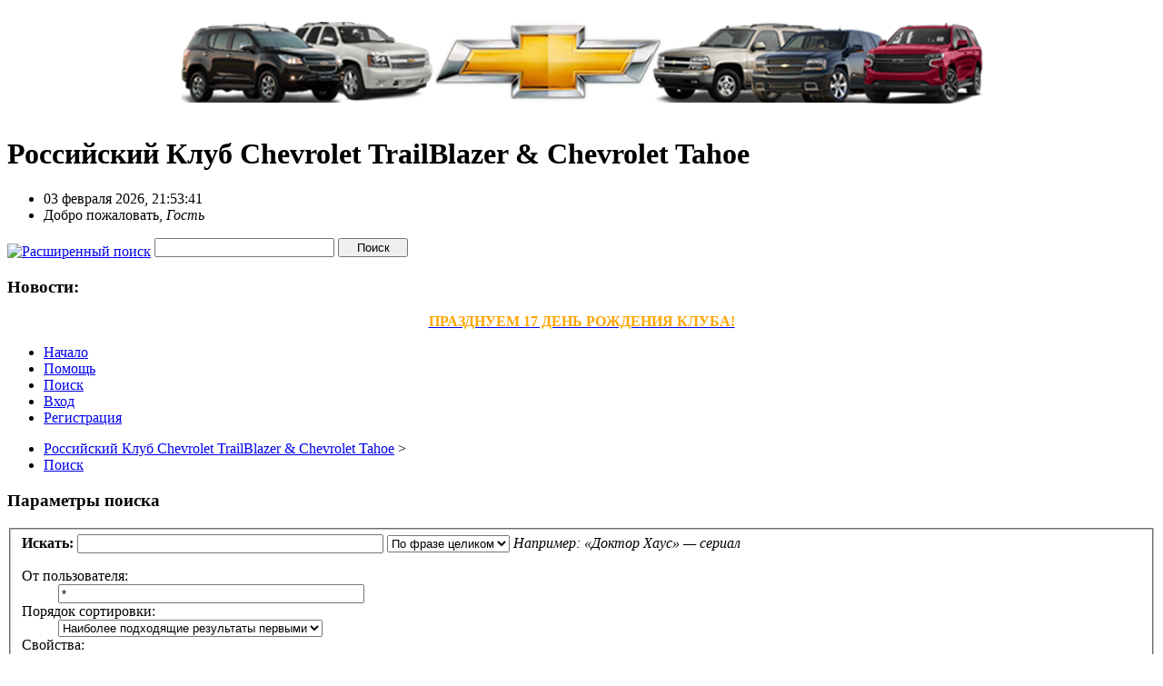

--- FILE ---
content_type: text/html; charset=UTF-8
request_url: https://trailblazerclub.ru/forum/index.php?PHPSESSID=6llpfj513ui51m6ojg8g1cikj2&action=search;advanced
body_size: 67353
content:
<!DOCTYPE html PUBLIC "-//W3C//DTD XHTML 1.0 Transitional//EN" "http://www.w3.org/TR/xhtml1/DTD/xhtml1-transitional.dtd">
<html xmlns="http://www.w3.org/1999/xhtml"><head>
	<meta http-equiv="Content-Type" content="text/html; charset=UTF-8" />
	<meta name="description" content="Параметры поиска" />
	<meta name="keywords" content="TrailBlazer 2013, новый Chevrolet TrailBlazer, Chevrolet TrailBlazer new, Chevrolet TrailBlazer 2014,Chevrolet TrailBlazer 2013,Chevrolet Tahoe 2014,Chevrolet Tahoe 2013,Trailblazer club,tahoe club, trail blazer, tahoe,   trailblazer, chevrolet club, blazer club,trailblazer форум ,форум trailblazer ,   trailblazer клуб,клуб trailblazer , tahoe клуб,chevrolet клуб,треилблейзер клуб,  тахо клуб,треил блейзер,тахо,клуб любителей trailblazer,клуб любителей  tahoe,клуб   любителей Traverse,клуб Traverse,chevrolet Traverse,Trail blazer club,Trail blazer клуб,  купить Trailblazer,продать Trailblazer,б у Trailblazer,Разборка Trailblazer,тюнинг Trailblazer,   стайлинг Trailblazer, запчасти Trailblazer, ремонт Trailblazer,установка сигнализации Trailblazer,  аркан Trailblazer,установка сигнализаций,ксенон,парктроники,кузовной ремонт Trailblazer,   покраска Trailblazer,GMC Envoy,Oldsmobile Bravada,Isuzu Ascender,Buick Rainier,Saab 9-7X,   купить  Trailblazer,Услуги юриста для компаний,услуги юриста для корпоративных клиетнов,   Легализация документов, Сопровождение инвестиционных проектов, Разработка финансово-юридических схем,   оформление любых договоров, оформление двуязычных контрактов, Правовой анализ возможных рисков,   Урегулирование споров  , теплоизоляционные материалы для строительства, евроизол, строизол,   техническая изоляция, металлическая сетка, стеклопластик, экстрол, стеклоткань , тёплый дом ,   треилблейзер клуб, треил блейзер клуб, шевролет треилблейзер,трейл блейзер клуб,шевроле трейлблейзер,  трейлблейзер клуб,трейлблейзер,шевроле, клуб, шевролет, треилблейзер, тахо клуб, тахо, автомойка,   мойка ,Maguaers ,полировка,  химчистка салона, предпродажная подготовка, аэрография, тюнинг,обвес,ламбо двери,ремонт trailblazer,  ремонт tahoe,ремонт chevrolet, ремонт америки, ремонт американцев, ремонт американских автомобилей" />
	<title>Параметры поиска</title>
	<link rel="stylesheet" type="text/css" href="https://trailblazerclub.ru/forum/Themes/blackrain203/css/index.css?rc3" />
	<link rel="stylesheet" type="text/css" href="https://trailblazerclub.ru/forum/Themes/default/css/print.css?rc3" media="print" />
	<link rel="help" href="https://trailblazerclub.ru/forum/index.php?PHPSESSID=6llpfj513ui51m6ojg8g1cikj2&amp;action=help" />
	<link rel="search" href="https://trailblazerclub.ru/forum/index.php?PHPSESSID=6llpfj513ui51m6ojg8g1cikj2&amp;action=search" />
	<link rel="contents" href="https://trailblazerclub.ru/forum/index.php?PHPSESSID=6llpfj513ui51m6ojg8g1cikj2&amp;" />
	<link rel="alternate" type="application/rss+xml" title="Российский Клуб Chevrolet TrailBlazer &amp; Chevrolet Tahoe - RSS" href="https://trailblazerclub.ru/forum/index.php?PHPSESSID=6llpfj513ui51m6ojg8g1cikj2&amp;type=rss;action=.xml" />
	<link rel="stylesheet" type="text/css" href="https://trailblazerclub.ru/forum/Themes/blackrain203/css/webkit.css" />
	<script type="text/javascript" src="https://trailblazerclub.ru/forum/Themes/default/scripts/script.js?rc3"></script>
	<script type="text/javascript" src="https://trailblazerclub.ru/forum/Themes/blackrain203/scripts/theme.js?rc3"></script>
	<script type="text/javascript"><!-- // --><![CDATA[
		var smf_theme_url = "https://trailblazerclub.ru/forum/Themes/blackrain203";
		var smf_default_theme_url = "https://trailblazerclub.ru/forum/Themes/default";
		var smf_images_url = "https://trailblazerclub.ru/forum/Themes/blackrain203/images";
		var smf_scripturl = "https://trailblazerclub.ru/forum/index.php?PHPSESSID=6llpfj513ui51m6ojg8g1cikj2&amp;";
		var smf_iso_case_folding = false;
		var smf_charset = "UTF-8";
		var ajax_notification_text = "Загружается...";
		var ajax_notification_cancel_text = "Отменить";
	// ]]></script>
        <link href="https://groups.tapatalk-cdn.com/static/manifest/manifest.json" rel="manifest">
        
        <meta name="apple-itunes-app" content="app-id=307880732, affiliate-data=at=10lR7C, app-argument=tapatalk://trailblazerclub.ru/forum/?location=index" />
        
</head>
<body>
<div id="br_wrap">
		<table width="100%" cellpadding="0" cellspacing="0" border="0"><tr><td>
				<P align="center"> <a href="http://trailblazerclub.ru"><img src="http://trailblazerclub.ru/img/Top.png"/></a> </P> 
				</td>
			</tr>
		</table>
	<div class="tborder">
		<div class="catbg">
			
			<h1 id="forum_name">Российский Клуб Chevrolet TrailBlazer &amp; Chevrolet Tahoe





			</h1>




		</div>
		<ul id="greeting_section" class="reset titlebg2">
			<li id="time" class="smalltext floatright">
				03 февраля 2026, 21:53:41
				<img id="upshrink" src="https://trailblazerclub.ru/forum/Themes/blackrain203/images/upshrink.gif" alt="*" title="Свернуть/Развернуть" align="bottom" style="display: none;" />








			</li>
			<li id="name">Добро пожаловать, <em>Гость</em></li>
		</ul>
		<div id="news_section" class="titlebg2 clearfix">
			<form class="floatright" id="search_form" action="https://trailblazerclub.ru/forum/index.php?PHPSESSID=6llpfj513ui51m6ojg8g1cikj2&amp;action=search2" method="post" accept-charset="UTF-8">
				<a href="https://trailblazerclub.ru/forum/index.php?PHPSESSID=6llpfj513ui51m6ojg8g1cikj2&amp;action=search;advanced" title="Расширенный поиск"><img id="advsearch" src="https://trailblazerclub.ru/forum/Themes/blackrain203/images/filter.gif" align="middle" alt="Расширенный поиск" /></a>
                <input type="text" name="search" value="" style="width: 190px;" class="input_text" />
                <input type="submit" name="submit" value="Поиск" style="width: 11ex;" class="button_submit" />
                <input type="hidden" name="advanced" value="0" />
			</form>
			<div id="random_news"><h3>Новости:</h3><p><div align="center"> <a href="https://trailblazerclub.ru/forum/index.php?PHPSESSID=6llpfj513ui51m6ojg8g1cikj2&amp;/topic,38048.msg711796/topicseen.html#msg711796" class="bbc_link" target="_blank"><span style="color: orange;" class="bbc_color"><strong> ПРАЗДНУЕМ 17 ДЕНЬ РОЖДЕНИЯ КЛУБА! </strong></span></a></div></p></div>
		</div>
	</div>
	<script type="text/javascript"><!-- // --><![CDATA[
		var oMainHeaderToggle = new smc_Toggle({
			bToggleEnabled: true,
			bCurrentlyCollapsed: false,
			aSwappableContainers: [
				'user_section',
				'news_section'
			],
			aSwapImages: [
				{
					sId: 'upshrink',
					srcExpanded: smf_images_url + '/upshrink.gif',
					altExpanded: 'Свернуть/Развернуть',
					srcCollapsed: smf_images_url + '/upshrink2.gif',
					altCollapsed: 'Свернуть/Развернуть'
				}
			],
			oThemeOptions: {
				bUseThemeSettings: false,
				sOptionName: 'collapse_header',
				sSessionVar: 'bc9914b0',
				sSessionId: 'daff7d3b3590df2aad640378686600ea'
			},
			oCookieOptions: {
				bUseCookie: true,
				sCookieName: 'upshrink'
			}
		});
	// ]]></script>
	<div id="tabs6">
		<ul><li><a  href="https://trailblazerclub.ru/forum/index.php?PHPSESSID=6llpfj513ui51m6ojg8g1cikj2&amp;"><span>Начало</span></a></li><li><a  href="https://trailblazerclub.ru/forum/index.php?PHPSESSID=6llpfj513ui51m6ojg8g1cikj2&amp;action=help"><span>Помощь</span></a></li><li><a  class="current" href="https://trailblazerclub.ru/forum/index.php?PHPSESSID=6llpfj513ui51m6ojg8g1cikj2&amp;action=search"><span>Поиск</span></a></li><li><a  href="https://trailblazerclub.ru/forum/index.php?PHPSESSID=6llpfj513ui51m6ojg8g1cikj2&amp;action=login"><span>Вход</span></a></li><li><a  href="https://trailblazerclub.ru/forum/index.php?PHPSESSID=6llpfj513ui51m6ojg8g1cikj2&amp;action=register"><span>Регистрация</span></a></li>
	</ul>
 </div>
	<ul class="linktree" id="linktree_upper">
		<li>
			<a href="https://trailblazerclub.ru/forum/index.php?PHPSESSID=6llpfj513ui51m6ojg8g1cikj2&amp;"><span>Российский Клуб Chevrolet TrailBlazer &amp; Chevrolet Tahoe</span></a> ></li>
		<li class="last">
			<a href="https://trailblazerclub.ru/forum/index.php?PHPSESSID=6llpfj513ui51m6ojg8g1cikj2&amp;action=search"><span>Поиск</span></a></li>
	</ul>
	<div id="bodyarea">
	<form action="https://trailblazerclub.ru/forum/index.php?PHPSESSID=6llpfj513ui51m6ojg8g1cikj2&amp;action=search2" method="post" accept-charset="UTF-8" name="searchform" id="searchform">
		<div class="cat_bar">
			<h3 class="catbg">
				<span class="ie6_header floatleft"><img src="https://trailblazerclub.ru/forum/Themes/blackrain203/images/buttons/search.gif" alt="" class="icon" />Параметры поиска</span>
			</h3>
		</div>
		<fieldset id="advanced_search">
			<span class="upperframe"><span></span></span>
			<div class="roundframe">
				<input type="hidden" name="advanced" value="1" />
				<span class="enhanced">
					<strong>Искать:</strong>
					<input type="text" name="search" maxlength="100" size="40" class="input_text" />
					<script type="text/javascript"><!-- // --><![CDATA[
						function initSearch()
						{
							if (document.forms.searchform.search.value.indexOf("%u") != -1)
								document.forms.searchform.search.value = unescape(document.forms.searchform.search.value);
						}
						createEventListener(window);
						window.addEventListener("load", initSearch, false);
					// ]]></script>
					<select name="searchtype">
						<option value="1" selected="selected">По фразе целиком</option>
						<option value="2">Любое из слов</option>
					</select>
				</span>
				<em class="smalltext"><em>Например: </em> &laquo;Доктор Хаус&raquo; &mdash; сериал</em>
				<dl id="search_options">
					<dt>От пользователя:</dt>
					<dd><input id="userspec" type="text" name="userspec" value="*" size="40" class="input_text" /></dd>
					<dt>Порядок сортировки:</dt>
					<dd>
						<select id="sort" name="sort">
							<option value="relevance|desc">Наиболее подходящие результаты первыми</option>
							<option value="num_replies|desc">Наибольшие темы первыми</option>
							<option value="num_replies|asc">Наименьшие темы первыми</option>
							<option value="id_msg|desc">Последние темы первыми</option>
							<option value="id_msg|asc">Старые темы первыми</option>
						</select>
					</dd>
					<dt class="options">Свойства:</dt>
					<dd class="options">
						<label for="show_complete"><input type="checkbox" name="show_complete" id="show_complete" value="1" class="input_check" /> Отображать результаты в виде сообщений</label><br />
						<label for="subject_only"><input type="checkbox" name="subject_only" id="subject_only" value="1" class="input_check" /> Искать только в названиях тем</label>
					</dd>
					<dt class="between">Возраст сообщения: </dt>
					<dd>между <input type="text" name="minage" value="0" size="5" maxlength="4" class="input_text" />&nbsp;и&nbsp;<input type="text" name="maxage" value="9999" size="5" maxlength="4" class="input_text" /> дней</dd>
				</dl>
			</div>
			<span class="lowerframe"><span></span></span>
		</fieldset>
		<fieldset class="flow_hidden">
			<span class="upperframe"><span></span></span>
			<div class="roundframe">
				<div class="title_bar">
					<h4 class="titlebg">
						<a href="javascript:void(0);" onclick="expandCollapseBoards(); return false;"><img src="https://trailblazerclub.ru/forum/Themes/blackrain203/images/expand.gif" id="expandBoardsIcon" alt="" /></a> <a href="javascript:void(0);" onclick="expandCollapseBoards(); return false;"><strong>Выберите раздел, в котором будет производиться поиск</strong></a>
					</h4>
				</div>
				<div class="flow_auto" id="searchBoardsExpand" style="display: none;">
					<ul class="ignoreboards floatleft">
						<li class="category">
							<a href="javascript:void(0);" onclick="selectBoards([64, 3, 5, 24, 25, 121, 120, 123, 173, 7, 76, 141, 55, 157, 158, 159, 192, 12, 100, 103, 147, 155, 156, 186, 35, 26, 172, 275, 67, 68, 78, 104, 140, 178, 208, 245, 209, 210, 211, 212, 241, 31, 32, 243, 244, 117, 118, 182, 255, 143, 198, 167, 179, 213, 214, 233, 263, 62]); return false;">Основной раздел TrailBlazer Клуба</a>
							<ul>
								<li class="board">
									<label for="brd64" style="margin-left: 0em;"><input type="checkbox" id="brd64" name="brd[64]" value="64" checked="checked" class="input_check" /> Важно!</label>
								</li>
								<li class="board">
									<label for="brd3" style="margin-left: 0em;"><input type="checkbox" id="brd3" name="brd[3]" value="3" checked="checked" class="input_check" /> Правила форума</label>
								</li>
								<li class="board">
									<label for="brd5" style="margin-left: 0em;"><input type="checkbox" id="brd5" name="brd[5]" value="5" checked="checked" class="input_check" /> Знакомство</label>
								</li>
								<li class="board">
									<label for="brd24" style="margin-left: 1em;"><input type="checkbox" id="brd24" name="brd[24]" value="24" checked="checked" class="input_check" /> Для тех кто к нам только присоединился.</label>
								</li>
								<li class="board">
									<label for="brd25" style="margin-left: 1em;"><input type="checkbox" id="brd25" name="brd[25]" value="25" checked="checked" class="input_check" /> Увлечения и прочее</label>
								</li>
								<li class="board">
									<label for="brd121" style="margin-left: 2em;"><input type="checkbox" id="brd121" name="brd[121]" value="121" checked="checked" class="input_check" /> Велосипеды</label>
								</li>
								<li class="board">
									<label for="brd120" style="margin-left: 2em;"><input type="checkbox" id="brd120" name="brd[120]" value="120" checked="checked" class="input_check" /> Музыка</label>
								</li>
								<li class="board">
									<label for="brd123" style="margin-left: 2em;"><input type="checkbox" id="brd123" name="brd[123]" value="123" checked="checked" class="input_check" /> Игры PS, PC, X-BOX и т.д.</label>
								</li>
								<li class="board">
									<label for="brd173" style="margin-left: 3em;"><input type="checkbox" id="brd173" name="brd[173]" value="173" checked="checked" class="input_check" />  World of Tanks</label>
								</li>
								<li class="board">
									<label for="brd7" style="margin-left: 0em;"><input type="checkbox" id="brd7" name="brd[7]" value="7" checked="checked" class="input_check" /> Встречи</label>
								</li>
								<li class="board">
									<label for="brd76" style="margin-left: 1em;"><input type="checkbox" id="brd76" name="brd[76]" value="76" checked="checked" class="input_check" /> Путешествия</label>
								</li>
								<li class="board">
									<label for="brd141" style="margin-left: 1em;"><input type="checkbox" id="brd141" name="brd[141]" value="141" checked="checked" class="input_check" /> Фотоотчёты с прошедших встреч</label>
								</li>
								<li class="board">
									<label for="brd55" style="margin-left: 0em;"><input type="checkbox" id="brd55" name="brd[55]" value="55" checked="checked" class="input_check" /> Наши проекты (Конюшня)</label>
								</li>
								<li class="board">
									<label for="brd157" style="margin-left: 1em;"><input type="checkbox" id="brd157" name="brd[157]" value="157" checked="checked" class="input_check" /> Спрос</label>
								</li>
								<li class="board">
									<label for="brd158" style="margin-left: 1em;"><input type="checkbox" id="brd158" name="brd[158]" value="158" checked="checked" class="input_check" /> Аренда</label>
								</li>
								<li class="board">
									<label for="brd159" style="margin-left: 1em;"><input type="checkbox" id="brd159" name="brd[159]" value="159" checked="checked" class="input_check" /> Отдел кадров</label>
								</li>
								<li class="board">
									<label for="brd192" style="margin-left: 1em;"><input type="checkbox" id="brd192" name="brd[192]" value="192" checked="checked" class="input_check" /> Сдам / Сниму</label>
								</li>
								<li class="board">
									<label for="brd12" style="margin-left: 0em;"><input type="checkbox" id="brd12" name="brd[12]" value="12" checked="checked" class="input_check" /> Друзья Клуба</label>
								</li>
								<li class="board">
									<label for="brd100" style="margin-left: 0em;"><input type="checkbox" id="brd100" name="brd[100]" value="100" checked="checked" class="input_check" /> Партнёры</label>
								</li>
								<li class="board">
									<label for="brd103" style="margin-left: 1em;"><input type="checkbox" id="brd103" name="brd[103]" value="103" checked="checked" class="input_check" /> «Атлант-М Лахта»</label>
								</li>
								<li class="board">
									<label for="brd147" style="margin-left: 0em;"><input type="checkbox" id="brd147" name="brd[147]" value="147" checked="checked" class="input_check" /> Клубная жизнь</label>
								</li>
								<li class="board">
									<label for="brd155" style="margin-left: 1em;"><input type="checkbox" id="brd155" name="brd[155]" value="155" checked="checked" class="input_check" /> Автоэкзотика</label>
								</li>
								<li class="board">
									<label for="brd156" style="margin-left: 2em;"><input type="checkbox" id="brd156" name="brd[156]" value="156" checked="checked" class="input_check" /> Автоэкзотика 2011</label>
								</li>
								<li class="board">
									<label for="brd186" style="margin-left: 1em;"><input type="checkbox" id="brd186" name="brd[186]" value="186" checked="checked" class="input_check" /> Нашествие</label>
								</li>
								<li class="board">
									<label for="brd35" style="margin-left: 0em;"><input type="checkbox" id="brd35" name="brd[35]" value="35" checked="checked" class="input_check" /> Свободное общение</label>
								</li>
								<li class="board">
									<label for="brd26" style="margin-left: 1em;"><input type="checkbox" id="brd26" name="brd[26]" value="26" checked="checked" class="input_check" /> Отзывы - Дилеры - Сервисы - Заправки</label>
								</li>
								<li class="board">
									<label for="brd172" style="margin-left: 1em;"><input type="checkbox" id="brd172" name="brd[172]" value="172" checked="checked" class="input_check" /> Автоновости</label>
								</li>
								<li class="board">
									<label for="brd275" style="margin-left: 1em;"><input type="checkbox" id="brd275" name="brd[275]" value="275" checked="checked" class="input_check" /> Тест-драйвы</label>
								</li>
								<li class="board">
									<label for="brd67" style="margin-left: 1em;"><input type="checkbox" id="brd67" name="brd[67]" value="67" checked="checked" class="input_check" /> Фотографии</label>
								</li>
								<li class="board">
									<label for="brd68" style="margin-left: 1em;"><input type="checkbox" id="brd68" name="brd[68]" value="68" checked="checked" class="input_check" /> Юмор</label>
								</li>
								<li class="board">
									<label for="brd78" style="margin-left: 1em;"><input type="checkbox" id="brd78" name="brd[78]" value="78" checked="checked" class="input_check" /> Поздравления!</label>
								</li>
								<li class="board">
									<label for="brd104" style="margin-left: 1em;"><input type="checkbox" id="brd104" name="brd[104]" value="104" checked="checked" class="input_check" /> Полезные советы</label>
								</li>
								<li class="board">
									<label for="brd140" style="margin-left: 1em;"><input type="checkbox" id="brd140" name="brd[140]" value="140" checked="checked" class="input_check" /> Видео</label>
								</li>
								<li class="board">
									<label for="brd178" style="margin-left: 1em;"><input type="checkbox" id="brd178" name="brd[178]" value="178" checked="checked" class="input_check" /> Дачные вопросы</label>
								</li>
								<li class="board">
									<label for="brd208" style="margin-left: 1em;"><input type="checkbox" id="brd208" name="brd[208]" value="208" checked="checked" class="input_check" /> Моя страна</label>
								</li>
								<li class="board">
									<label for="brd245" style="margin-left: 2em;"><input type="checkbox" id="brd245" name="brd[245]" value="245" checked="checked" class="input_check" /> Важно</label>
								</li>
								<li class="board">
									<label for="brd209" style="margin-left: 2em;"><input type="checkbox" id="brd209" name="brd[209]" value="209" checked="checked" class="input_check" /> Музыка</label>
								</li>
								<li class="board">
									<label for="brd210" style="margin-left: 2em;"><input type="checkbox" id="brd210" name="brd[210]" value="210" checked="checked" class="input_check" /> Традиции</label>
								</li>
								<li class="board">
									<label for="brd211" style="margin-left: 2em;"><input type="checkbox" id="brd211" name="brd[211]" value="211" checked="checked" class="input_check" /> Вера</label>
								</li>
								<li class="board">
									<label for="brd212" style="margin-left: 2em;"><input type="checkbox" id="brd212" name="brd[212]" value="212" checked="checked" class="input_check" /> Казачество</label>
								</li>
								<li class="board">
									<label for="brd241" style="margin-left: 2em;"><input type="checkbox" id="brd241" name="brd[241]" value="241" checked="checked" class="input_check" /> Донбасс</label>
								</li>
								<li class="board">
									<label for="brd31" style="margin-left: 0em;"><input type="checkbox" id="brd31" name="brd[31]" value="31" checked="checked" class="input_check" /> OFF-Road</label>
								</li>
								<li class="board">
									<label for="brd32" style="margin-left: 1em;"><input type="checkbox" id="brd32" name="brd[32]" value="32" checked="checked" class="input_check" /> Фотографии</label>
								</li>
								<li class="board">
									<label for="brd243" style="margin-left: 1em;"><input type="checkbox" id="brd243" name="brd[243]" value="243" checked="checked" class="input_check" /> Предложения по OFF-Road рейдам</label>
								</li>
								<li class="board">
									<label for="brd244" style="margin-left: 1em;"><input type="checkbox" id="brd244" name="brd[244]" value="244" checked="checked" class="input_check" /> Оборудование для внедорожников</label>
								</li>
								<li class="board">
									<label for="brd117" style="margin-left: 0em;"><input type="checkbox" id="brd117" name="brd[117]" value="117" checked="checked" class="input_check" /> Регионы</label>
								</li>
								<li class="board">
									<label for="brd118" style="margin-left: 1em;"><input type="checkbox" id="brd118" name="brd[118]" value="118" checked="checked" class="input_check" /> Санкт-Петербург и лен. область</label>
								</li>
								<li class="board">
									<label for="brd182" style="margin-left: 2em;"><input type="checkbox" id="brd182" name="brd[182]" value="182" checked="checked" class="input_check" /> Отчёты с прошедших встреч</label>
								</li>
								<li class="board">
									<label for="brd255" style="margin-left: 2em;"><input type="checkbox" id="brd255" name="brd[255]" value="255" checked="checked" class="input_check" /> Клубный сервис</label>
								</li>
								<li class="board">
									<label for="brd143" style="margin-left: 1em;"><input type="checkbox" id="brd143" name="brd[143]" value="143" checked="checked" class="input_check" /> Сибирь</label>
								</li>
								<li class="board">
									<label for="brd198" style="margin-left: 2em;"><input type="checkbox" id="brd198" name="brd[198]" value="198" checked="checked" class="input_check" /> Отчёты с прошедших встреч</label>
								</li>
								<li class="board">
									<label for="brd167" style="margin-left: 1em;"><input type="checkbox" id="brd167" name="brd[167]" value="167" checked="checked" class="input_check" /> Тамбовские</label>
								</li>
								<li class="board">
									<label for="brd179" style="margin-left: 1em;"><input type="checkbox" id="brd179" name="brd[179]" value="179" checked="checked" class="input_check" /> Волга</label>
								</li>
								<li class="board">
									<label for="brd213" style="margin-left: 1em;"><input type="checkbox" id="brd213" name="brd[213]" value="213" checked="checked" class="input_check" /> Якутия</label>
								</li>
								<li class="board">
									<label for="brd214" style="margin-left: 1em;"><input type="checkbox" id="brd214" name="brd[214]" value="214" checked="checked" class="input_check" /> Краснодарский край</label>
								</li>
								<li class="board">
									<label for="brd233" style="margin-left: 1em;"><input type="checkbox" id="brd233" name="brd[233]" value="233" checked="checked" class="input_check" /> Урал</label>
								</li>
								<li class="board">
									<label for="brd263" style="margin-left: 1em;"><input type="checkbox" id="brd263" name="brd[263]" value="263" checked="checked" class="input_check" /> Дальний Восток</label>
								</li>
								<li class="board">
									<label for="brd62" style="margin-left: 0em;"><input type="checkbox" id="brd62" name="brd[62]" value="62" checked="checked" class="input_check" /> Приобретение всего, что связано с символикой клуба</label>
								</li>
							</ul>
						</li>
						<li class="category">
							<a href="javascript:void(0);" onclick="selectBoards([8, 43, 50, 48, 44, 45, 46, 47, 49, 51, 52, 53, 9, 14, 125, 10, 33, 34, 61, 183, 11, 15, 28, 29, 30]); return false;">Технический раздел(TrailBlazer,Envoy 2001-2009)</a>
							<ul>
								<li class="board">
									<label for="brd8" style="margin-left: 0em;"><input type="checkbox" id="brd8" name="brd[8]" value="8" checked="checked" class="input_check" /> Эксплуатация и техническое обслуживание</label>
								</li>
								<li class="board">
									<label for="brd43" style="margin-left: 1em;"><input type="checkbox" id="brd43" name="brd[43]" value="43" checked="checked" class="input_check" /> Двигатель</label>
								</li>
								<li class="board">
									<label for="brd50" style="margin-left: 1em;"><input type="checkbox" id="brd50" name="brd[50]" value="50" checked="checked" class="input_check" /> Трансмиссия</label>
								</li>
								<li class="board">
									<label for="brd48" style="margin-left: 1em;"><input type="checkbox" id="brd48" name="brd[48]" value="48" checked="checked" class="input_check" /> Ходовая</label>
								</li>
								<li class="board">
									<label for="brd44" style="margin-left: 1em;"><input type="checkbox" id="brd44" name="brd[44]" value="44" checked="checked" class="input_check" /> Расходные материалы</label>
								</li>
								<li class="board">
									<label for="brd45" style="margin-left: 1em;"><input type="checkbox" id="brd45" name="brd[45]" value="45" checked="checked" class="input_check" /> Тормозная система + ABS</label>
								</li>
								<li class="board">
									<label for="brd46" style="margin-left: 1em;"><input type="checkbox" id="brd46" name="brd[46]" value="46" checked="checked" class="input_check" /> Климат (печка,кондиционер..)</label>
								</li>
								<li class="board">
									<label for="brd47" style="margin-left: 1em;"><input type="checkbox" id="brd47" name="brd[47]" value="47" checked="checked" class="input_check" /> Освещение</label>
								</li>
								<li class="board">
									<label for="brd49" style="margin-left: 1em;"><input type="checkbox" id="brd49" name="brd[49]" value="49" checked="checked" class="input_check" /> Электрика и сопутствующее оборудование</label>
								</li>
								<li class="board">
									<label for="brd51" style="margin-left: 1em;"><input type="checkbox" id="brd51" name="brd[51]" value="51" checked="checked" class="input_check" /> Кузов</label>
								</li>
								<li class="board">
									<label for="brd52" style="margin-left: 1em;"><input type="checkbox" id="brd52" name="brd[52]" value="52" checked="checked" class="input_check" /> Интерьер</label>
								</li>
								<li class="board">
									<label for="brd53" style="margin-left: 1em;"><input type="checkbox" id="brd53" name="brd[53]" value="53" checked="checked" class="input_check" /> Резина/Диски</label>
								</li>
								<li class="board">
									<label for="brd9" style="margin-left: 0em;"><input type="checkbox" id="brd9" name="brd[9]" value="9" checked="checked" class="input_check" /> Стайлинг</label>
								</li>
								<li class="board">
									<label for="brd14" style="margin-left: 1em;"><input type="checkbox" id="brd14" name="brd[14]" value="14" checked="checked" class="input_check" /> Фотографии</label>
								</li>
								<li class="board">
									<label for="brd125" style="margin-left: 1em;"><input type="checkbox" id="brd125" name="brd[125]" value="125" checked="checked" class="input_check" /> Видео</label>
								</li>
								<li class="board">
									<label for="brd10" style="margin-left: 0em;"><input type="checkbox" id="brd10" name="brd[10]" value="10" checked="checked" class="input_check" /> Дополнительное оборудование</label>
								</li>
								<li class="board">
									<label for="brd33" style="margin-left: 1em;"><input type="checkbox" id="brd33" name="brd[33]" value="33" checked="checked" class="input_check" /> Фотографии</label>
								</li>
								<li class="board">
									<label for="brd34" style="margin-left: 1em;"><input type="checkbox" id="brd34" name="brd[34]" value="34" checked="checked" class="input_check" /> Акустика и мультимедия</label>
								</li>
								<li class="board">
									<label for="brd61" style="margin-left: 1em;"><input type="checkbox" id="brd61" name="brd[61]" value="61" checked="checked" class="input_check" /> Форсирование двигателя.</label>
								</li>
								<li class="board">
									<label for="brd183" style="margin-left: 1em;"><input type="checkbox" id="brd183" name="brd[183]" value="183" checked="checked" class="input_check" /> "Лифт" и подобное</label>
								</li>
								<li class="board">
									<label for="brd11" style="margin-left: 0em;"><input type="checkbox" id="brd11" name="brd[11]" value="11" checked="checked" class="input_check" /> Системы безопасности</label>
								</li>
								<li class="board">
									<label for="brd15" style="margin-left: 0em;"><input type="checkbox" id="brd15" name="brd[15]" value="15" checked="checked" class="input_check" /> Информация по автомобилю и различные интересные статьи</label>
								</li>
								<li class="board">
									<label for="brd28" style="margin-left: 1em;"><input type="checkbox" id="brd28" name="brd[28]" value="28" checked="checked" class="input_check" /> Что пишут о TrailBlazer</label>
								</li>
								<li class="board">
									<label for="brd29" style="margin-left: 1em;"><input type="checkbox" id="brd29" name="brd[29]" value="29" checked="checked" class="input_check" /> Различные комплектации</label>
								</li>
								<li class="board">
									<label for="brd30" style="margin-left: 1em;"><input type="checkbox" id="brd30" name="brd[30]" value="30" checked="checked" class="input_check" /> Видео</label>
								</li>
							</ul>
						</li>
						<li class="category">
							<a href="javascript:void(0);" onclick="selectBoards([88, 90, 91, 92, 93, 94, 95, 96, 89, 97, 98, 99, 199, 82, 83, 85, 84, 74, 81]); return false;">Технический раздел(Tahoe,Yukon..)</a>
							<ul>
								<li class="board">
									<label for="brd88" style="margin-left: 0em;"><input type="checkbox" id="brd88" name="brd[88]" value="88" checked="checked" class="input_check" /> Эксплуатация и техническое обслуживание</label>
								</li>
								<li class="board">
									<label for="brd90" style="margin-left: 1em;"><input type="checkbox" id="brd90" name="brd[90]" value="90" checked="checked" class="input_check" /> Двигатель</label>
								</li>
								<li class="board">
									<label for="brd91" style="margin-left: 1em;"><input type="checkbox" id="brd91" name="brd[91]" value="91" checked="checked" class="input_check" /> Трансмиссия</label>
								</li>
								<li class="board">
									<label for="brd92" style="margin-left: 1em;"><input type="checkbox" id="brd92" name="brd[92]" value="92" checked="checked" class="input_check" /> Ходовая</label>
								</li>
								<li class="board">
									<label for="brd93" style="margin-left: 1em;"><input type="checkbox" id="brd93" name="brd[93]" value="93" checked="checked" class="input_check" /> Расходные материалы</label>
								</li>
								<li class="board">
									<label for="brd94" style="margin-left: 1em;"><input type="checkbox" id="brd94" name="brd[94]" value="94" checked="checked" class="input_check" /> Тормозная система + ABS</label>
								</li>
								<li class="board">
									<label for="brd95" style="margin-left: 1em;"><input type="checkbox" id="brd95" name="brd[95]" value="95" checked="checked" class="input_check" /> Климат (печка,кондиционер..)</label>
								</li>
								<li class="board">
									<label for="brd96" style="margin-left: 1em;"><input type="checkbox" id="brd96" name="brd[96]" value="96" checked="checked" class="input_check" /> Освещение</label>
								</li>
								<li class="board">
									<label for="brd89" style="margin-left: 1em;"><input type="checkbox" id="brd89" name="brd[89]" value="89" checked="checked" class="input_check" /> Электрика и сопутствующее оборудование</label>
								</li>
								<li class="board">
									<label for="brd97" style="margin-left: 1em;"><input type="checkbox" id="brd97" name="brd[97]" value="97" checked="checked" class="input_check" /> Кузов</label>
								</li>
								<li class="board">
									<label for="brd98" style="margin-left: 1em;"><input type="checkbox" id="brd98" name="brd[98]" value="98" checked="checked" class="input_check" /> Интерьер</label>
								</li>
								<li class="board">
									<label for="brd99" style="margin-left: 1em;"><input type="checkbox" id="brd99" name="brd[99]" value="99" checked="checked" class="input_check" /> Резина/Диски</label>
								</li>
								<li class="board">
									<label for="brd199" style="margin-left: 0em;"><input type="checkbox" id="brd199" name="brd[199]" value="199" checked="checked" class="input_check" /> Дополнительное оборудование</label>
								</li>
								<li class="board">
									<label for="brd82" style="margin-left: 0em;"><input type="checkbox" id="brd82" name="brd[82]" value="82" checked="checked" class="input_check" /> Конюшня</label>
								</li>
								<li class="board">
									<label for="brd83" style="margin-left: 0em;"><input type="checkbox" id="brd83" name="brd[83]" value="83" checked="checked" class="input_check" /> Покатушки</label>
								</li>
								<li class="board">
									<label for="brd85" style="margin-left: 0em;"><input type="checkbox" id="brd85" name="brd[85]" value="85" checked="checked" class="input_check" /> Тюнинг</label>
								</li>
								<li class="board">
									<label for="brd84" style="margin-left: 0em;"><input type="checkbox" id="brd84" name="brd[84]" value="84" checked="checked" class="input_check" /> Свободное общение</label>
								</li>
								<li class="board">
									<label for="brd74" style="margin-left: 0em;"><input type="checkbox" id="brd74" name="brd[74]" value="74" checked="checked" class="input_check" />  Информация по автомобилю</label>
								</li>
							</ul>
						</li>
					</ul>
					<ul class="ignoreboards floatright">
						<li class="category">
							<ul>
								<li class="board">
									<label for="brd81" style="margin-left: 1em;"><input type="checkbox" id="brd81" name="brd[81]" value="81" checked="checked" class="input_check" /> Видео</label>
								</li>
							</ul>
						</li>
						<li class="category">
							<a href="javascript:void(0);" onclick="selectBoards([215, 219, 220, 221, 222, 223, 224, 228, 218, 225, 226, 227, 247, 248, 249, 217, 250, 251, 229, 216, 230, 231, 252]); return false;">Технический раздел(TrailBlazer 2013)</a>
							<ul>
								<li class="board">
									<label for="brd215" style="margin-left: 0em;"><input type="checkbox" id="brd215" name="brd[215]" value="215" checked="checked" class="input_check" /> Эксплуатация и техническое обслуживание</label>
								</li>
								<li class="board">
									<label for="brd219" style="margin-left: 1em;"><input type="checkbox" id="brd219" name="brd[219]" value="219" checked="checked" class="input_check" /> Двигатель</label>
								</li>
								<li class="board">
									<label for="brd220" style="margin-left: 1em;"><input type="checkbox" id="brd220" name="brd[220]" value="220" checked="checked" class="input_check" /> Трансмиссия</label>
								</li>
								<li class="board">
									<label for="brd221" style="margin-left: 1em;"><input type="checkbox" id="brd221" name="brd[221]" value="221" checked="checked" class="input_check" /> Ходовая</label>
								</li>
								<li class="board">
									<label for="brd222" style="margin-left: 1em;"><input type="checkbox" id="brd222" name="brd[222]" value="222" checked="checked" class="input_check" /> Расходные материалы</label>
								</li>
								<li class="board">
									<label for="brd223" style="margin-left: 1em;"><input type="checkbox" id="brd223" name="brd[223]" value="223" checked="checked" class="input_check" /> Тормозная система + ABS</label>
								</li>
								<li class="board">
									<label for="brd224" style="margin-left: 1em;"><input type="checkbox" id="brd224" name="brd[224]" value="224" checked="checked" class="input_check" /> Климат (печка,кондиционер..)</label>
								</li>
								<li class="board">
									<label for="brd228" style="margin-left: 1em;"><input type="checkbox" id="brd228" name="brd[228]" value="228" checked="checked" class="input_check" /> Освещение</label>
								</li>
								<li class="board">
									<label for="brd218" style="margin-left: 1em;"><input type="checkbox" id="brd218" name="brd[218]" value="218" checked="checked" class="input_check" /> Электрика и сопутствующее оборудование</label>
								</li>
								<li class="board">
									<label for="brd225" style="margin-left: 1em;"><input type="checkbox" id="brd225" name="brd[225]" value="225" checked="checked" class="input_check" /> Кузов</label>
								</li>
								<li class="board">
									<label for="brd226" style="margin-left: 1em;"><input type="checkbox" id="brd226" name="brd[226]" value="226" checked="checked" class="input_check" /> Интерьер</label>
								</li>
								<li class="board">
									<label for="brd227" style="margin-left: 1em;"><input type="checkbox" id="brd227" name="brd[227]" value="227" checked="checked" class="input_check" /> Резина/Диски</label>
								</li>
								<li class="board">
									<label for="brd247" style="margin-left: 2em;"><input type="checkbox" id="brd247" name="brd[247]" value="247" checked="checked" class="input_check" /> Зимняя</label>
								</li>
								<li class="board">
									<label for="brd248" style="margin-left: 2em;"><input type="checkbox" id="brd248" name="brd[248]" value="248" checked="checked" class="input_check" /> Летняя</label>
								</li>
								<li class="board">
									<label for="brd249" style="margin-left: 2em;"><input type="checkbox" id="brd249" name="brd[249]" value="249" checked="checked" class="input_check" /> Внедорожная</label>
								</li>
								<li class="board">
									<label for="brd217" style="margin-left: 0em;"><input type="checkbox" id="brd217" name="brd[217]" value="217" checked="checked" class="input_check" /> Дополнительное оборудование</label>
								</li>
								<li class="board">
									<label for="brd250" style="margin-left: 1em;"><input type="checkbox" id="brd250" name="brd[250]" value="250" checked="checked" class="input_check" /> Обвес</label>
								</li>
								<li class="board">
									<label for="brd251" style="margin-left: 1em;"><input type="checkbox" id="brd251" name="brd[251]" value="251" checked="checked" class="input_check" /> Мультимедия</label>
								</li>
								<li class="board">
									<label for="brd229" style="margin-left: 0em;"><input type="checkbox" id="brd229" name="brd[229]" value="229" checked="checked" class="input_check" /> Конюшня</label>
								</li>
								<li class="board">
									<label for="brd216" style="margin-left: 0em;"><input type="checkbox" id="brd216" name="brd[216]" value="216" checked="checked" class="input_check" /> Информация по автомобилю</label>
								</li>
								<li class="board">
									<label for="brd230" style="margin-left: 1em;"><input type="checkbox" id="brd230" name="brd[230]" value="230" checked="checked" class="input_check" /> Различные комплектации</label>
								</li>
								<li class="board">
									<label for="brd231" style="margin-left: 1em;"><input type="checkbox" id="brd231" name="brd[231]" value="231" checked="checked" class="input_check" /> Видео</label>
								</li>
								<li class="board">
									<label for="brd252" style="margin-left: 1em;"><input type="checkbox" id="brd252" name="brd[252]" value="252" checked="checked" class="input_check" /> Сравнения и приобретение.</label>
								</li>
							</ul>
						</li>
						<li class="category">
							<a href="javascript:void(0);" onclick="selectBoards([280]); return false;">Технический раздел(TrailBlazer 2021)</a>
							<ul>
								<li class="board">
									<label for="brd280" style="margin-left: 0em;"><input type="checkbox" id="brd280" name="brd[280]" value="280" checked="checked" class="input_check" /> Общий раздел(пока обо всём)</label>
								</li>
							</ul>
						</li>
						<li class="category">
							<a href="javascript:void(0);" onclick="selectBoards([270]); return false;">Технический раздел Traverse</a>
							<ul>
								<li class="board">
									<label for="brd270" style="margin-left: 0em;"><input type="checkbox" id="brd270" name="brd[270]" value="270" checked="checked" class="input_check" /> Информация по автомобилю</label>
								</li>
							</ul>
						</li>
						<li class="category">
							<a href="javascript:void(0);" onclick="selectBoards([196, 132, 189, 134, 135, 136, 142, 169, 234, 235, 238, 253, 256, 257, 259, 260, 261, 119, 246]); return false;">Другие Автомобили нашего клуба,а так же мотоциклы,квадроциклы и т.п.</a>
							<ul>
								<li class="board">
									<label for="brd196" style="margin-left: 0em;"><input type="checkbox" id="brd196" name="brd[196]" value="196" checked="checked" class="input_check" /> Cadillac</label>
								</li>
								<li class="board">
									<label for="brd132" style="margin-left: 0em;"><input type="checkbox" id="brd132" name="brd[132]" value="132" checked="checked" class="input_check" /> Range Rover</label>
								</li>
								<li class="board">
									<label for="brd189" style="margin-left: 0em;"><input type="checkbox" id="brd189" name="brd[189]" value="189" checked="checked" class="input_check" /> Mitsubishi</label>
								</li>
								<li class="board">
									<label for="brd134" style="margin-left: 0em;"><input type="checkbox" id="brd134" name="brd[134]" value="134" checked="checked" class="input_check" /> Suzuki</label>
								</li>
								<li class="board">
									<label for="brd135" style="margin-left: 0em;"><input type="checkbox" id="brd135" name="brd[135]" value="135" checked="checked" class="input_check" /> Volkswagen</label>
								</li>
								<li class="board">
									<label for="brd136" style="margin-left: 0em;"><input type="checkbox" id="brd136" name="brd[136]" value="136" checked="checked" class="input_check" /> Mercedes-Benz</label>
								</li>
								<li class="board">
									<label for="brd142" style="margin-left: 0em;"><input type="checkbox" id="brd142" name="brd[142]" value="142" checked="checked" class="input_check" /> Jeep</label>
								</li>
								<li class="board">
									<label for="brd169" style="margin-left: 0em;"><input type="checkbox" id="brd169" name="brd[169]" value="169" checked="checked" class="input_check" /> Ford</label>
								</li>
								<li class="board">
									<label for="brd234" style="margin-left: 0em;"><input type="checkbox" id="brd234" name="brd[234]" value="234" checked="checked" class="input_check" /> BMW</label>
								</li>
								<li class="board">
									<label for="brd235" style="margin-left: 0em;"><input type="checkbox" id="brd235" name="brd[235]" value="235" checked="checked" class="input_check" /> Dodge</label>
								</li>
								<li class="board">
									<label for="brd238" style="margin-left: 0em;"><input type="checkbox" id="brd238" name="brd[238]" value="238" checked="checked" class="input_check" /> Toyota</label>
								</li>
								<li class="board">
									<label for="brd253" style="margin-left: 0em;"><input type="checkbox" id="brd253" name="brd[253]" value="253" checked="checked" class="input_check" /> Citroёn</label>
								</li>
								<li class="board">
									<label for="brd256" style="margin-left: 0em;"><input type="checkbox" id="brd256" name="brd[256]" value="256" checked="checked" class="input_check" /> Honda</label>
								</li>
								<li class="board">
									<label for="brd257" style="margin-left: 0em;"><input type="checkbox" id="brd257" name="brd[257]" value="257" checked="checked" class="input_check" /> Hummer</label>
								</li>
								<li class="board">
									<label for="brd259" style="margin-left: 0em;"><input type="checkbox" id="brd259" name="brd[259]" value="259" checked="checked" class="input_check" /> УАЗ</label>
								</li>
								<li class="board">
									<label for="brd260" style="margin-left: 0em;"><input type="checkbox" id="brd260" name="brd[260]" value="260" checked="checked" class="input_check" /> Lincoln</label>
								</li>
								<li class="board">
									<label for="brd261" style="margin-left: 0em;"><input type="checkbox" id="brd261" name="brd[261]" value="261" checked="checked" class="input_check" /> ГАЗ</label>
								</li>
								<li class="board">
									<label for="brd119" style="margin-left: 0em;"><input type="checkbox" id="brd119" name="brd[119]" value="119" checked="checked" class="input_check" /> Мотоциклы</label>
								</li>
								<li class="board">
									<label for="brd246" style="margin-left: 0em;"><input type="checkbox" id="brd246" name="brd[246]" value="246" checked="checked" class="input_check" /> Квадроциклы</label>
								</li>
							</ul>
						</li>
						<li class="category">
							<a href="javascript:void(0);" onclick="selectBoards([264, 164, 254, 239, 106, 69, 126, 265, 273]); return false;">Клубный Автосервис</a>
							<ul>
								<li class="board">
									<label for="brd264" style="margin-left: 0em;"><input type="checkbox" id="brd264" name="brd[264]" value="264" checked="checked" class="input_check" /> Москва</label>
								</li>
								<li class="board">
									<label for="brd164" style="margin-left: 1em;"><input type="checkbox" id="brd164" name="brd[164]" value="164" checked="checked" class="input_check" /> Клубный Сервис</label>
								</li>
								<li class="board">
									<label for="brd254" style="margin-left: 2em;"><input type="checkbox" id="brd254" name="brd[254]" value="254" checked="checked" class="input_check" /> TrailBlazer 2013</label>
								</li>
								<li class="board">
									<label for="brd239" style="margin-left: 1em;"><input type="checkbox" id="brd239" name="brd[239]" value="239" checked="checked" class="input_check" /> Кузовной-Малярный цех</label>
								</li>
								<li class="board">
									<label for="brd106" style="margin-left: 1em;"><input type="checkbox" id="brd106" name="brd[106]" value="106" checked="checked" class="input_check" /> Другие услуги</label>
								</li>
								<li class="board">
									<label for="brd69" style="margin-left: 1em;"><input type="checkbox" id="brd69" name="brd[69]" value="69" checked="checked" class="input_check" /> Запчасти и расходные материалы</label>
								</li>
								<li class="board">
									<label for="brd126" style="margin-left: 1em;"><input type="checkbox" id="brd126" name="brd[126]" value="126" checked="checked" class="input_check" /> Ремонт и тюнинг АКПП</label>
								</li>
								<li class="board">
									<label for="brd265" style="margin-left: 0em;"><input type="checkbox" id="brd265" name="brd[265]" value="265" checked="checked" class="input_check" /> Санкт-Петербург</label>
								</li>
								<li class="board">
									<label for="brd273" style="margin-left: 0em;"><input type="checkbox" id="brd273" name="brd[273]" value="273" checked="checked" class="input_check" /> Клубная авторазборка</label>
								</li>
							</ul>
						</li>
						<li class="category">
							<a href="javascript:void(0);" onclick="selectBoards([60, 266, 267, 262, 175, 237, 272, 202, 271, 124]); return false;">Коммерческий раздел</a>
							<ul>
								<li class="board">
									<label for="brd60" style="margin-left: 0em;"><input type="checkbox" id="brd60" name="brd[60]" value="60" checked="checked" class="input_check" /> О разделе</label>
								</li>
								<li class="board">
									<label for="brd266" style="margin-left: 0em;"><input type="checkbox" id="brd266" name="brd[266]" value="266" checked="checked" class="input_check" /> Моя ферма</label>
								</li>
								<li class="board">
									<label for="brd267" style="margin-left: 0em;"><input type="checkbox" id="brd267" name="brd[267]" value="267" checked="checked" class="input_check" /> Автосервисы</label>
								</li>
								<li class="board">
									<label for="brd262" style="margin-left: 1em;"><input type="checkbox" id="brd262" name="brd[262]" value="262" checked="checked" class="input_check" /> Автосервис RedStar. Обслуживание GM в Нижнем Новгороде.</label>
								</li>
								<li class="board">
									<label for="brd175" style="margin-left: 0em;"><input type="checkbox" id="brd175" name="brd[175]" value="175" checked="checked" class="input_check" /> Запчасти и аксессуары из США</label>
								</li>
								<li class="board">
									<label for="brd237" style="margin-left: 0em;"><input type="checkbox" id="brd237" name="brd[237]" value="237" checked="checked" class="input_check" /> Чип тюнинг в Санкт-Петербурге</label>
								</li>
								<li class="board">
									<label for="brd272" style="margin-left: 0em;"><input type="checkbox" id="brd272" name="brd[272]" value="272" checked="checked" class="input_check" /> Чип-тюнинг online</label>
								</li>
								<li class="board">
									<label for="brd202" style="margin-left: 0em;"><input type="checkbox" id="brd202" name="brd[202]" value="202" checked="checked" class="input_check" /> Строительство домов и коттеджей</label>
								</li>
								<li class="board">
									<label for="brd271" style="margin-left: 0em;"><input type="checkbox" id="brd271" name="brd[271]" value="271" checked="checked" class="input_check" /> Материалы для полировки алюминия Zephyr Polishing</label>
								</li>
								<li class="board">
									<label for="brd124" style="margin-left: 0em;"><input type="checkbox" id="brd124" name="brd[124]" value="124" checked="checked" class="input_check" /> Художник и мастер по детскому интерьеру</label>
								</li>
							</ul>
						</li>
						<li class="category">
							<a href="javascript:void(0);" onclick="selectBoards([190, 174, 191, 197, 36, 203, 204, 205, 206, 207, 160, 161, 13, 37, 38, 40, 101, 242, 258, 39, 41, 185, 107, 108, 109, 110, 111, 112, 113, 268, 114, 236]); return false;">Доска объявлений</a>
							<ul>
								<li class="board">
									<label for="brd190" style="margin-left: 0em;"><input type="checkbox" id="brd190" name="brd[190]" value="190" checked="checked" class="input_check" /> База продавцов</label>
								</li>
								<li class="board">
									<label for="brd174" style="margin-left: 1em;"><input type="checkbox" id="brd174" name="brd[174]" value="174" checked="checked" class="input_check" /> Чёрный список продавцов</label>
								</li>
								<li class="board">
									<label for="brd191" style="margin-left: 1em;"><input type="checkbox" id="brd191" name="brd[191]" value="191" checked="checked" class="input_check" /> Белый список продавцов</label>
								</li>
								<li class="board">
									<label for="brd197" style="margin-left: 1em;"><input type="checkbox" id="brd197" name="brd[197]" value="197" checked="checked" class="input_check" /> Под подозрением</label>
								</li>
								<li class="board">
									<label for="brd36" style="margin-left: 0em;"><input type="checkbox" id="brd36" name="brd[36]" value="36" checked="checked" class="input_check" /> Б\У Автомобили</label>
								</li>
								<li class="board">
									<label for="brd203" style="margin-left: 1em;"><input type="checkbox" id="brd203" name="brd[203]" value="203" checked="checked" class="input_check" /> Просмотренные автомобили</label>
								</li>
								<li class="board">
									<label for="brd204" style="margin-left: 2em;"><input type="checkbox" id="brd204" name="brd[204]" value="204" checked="checked" class="input_check" /> TrailBlazer</label>
								</li>
								<li class="board">
									<label for="brd205" style="margin-left: 2em;"><input type="checkbox" id="brd205" name="brd[205]" value="205" checked="checked" class="input_check" /> Tahoe</label>
								</li>
								<li class="board">
									<label for="brd206" style="margin-left: 2em;"><input type="checkbox" id="brd206" name="brd[206]" value="206" checked="checked" class="input_check" /> Escalade</label>
								</li>
								<li class="board">
									<label for="brd207" style="margin-left: 2em;"><input type="checkbox" id="brd207" name="brd[207]" value="207" checked="checked" class="input_check" /> Другие автомобили...</label>
								</li>
								<li class="board">
									<label for="brd160" style="margin-left: 1em;"><input type="checkbox" id="brd160" name="brd[160]" value="160" checked="checked" class="input_check" /> Куплю</label>
								</li>
								<li class="board">
									<label for="brd161" style="margin-left: 1em;"><input type="checkbox" id="brd161" name="brd[161]" value="161" checked="checked" class="input_check" /> Продам\Обменяю</label>
								</li>
								<li class="board">
									<label for="brd13" style="margin-left: 0em;"><input type="checkbox" id="brd13" name="brd[13]" value="13" checked="checked" class="input_check" /> Запасные части</label>
								</li>
								<li class="board">
									<label for="brd37" style="margin-left: 1em;"><input type="checkbox" id="brd37" name="brd[37]" value="37" checked="checked" class="input_check" /> Механика</label>
								</li>
								<li class="board">
									<label for="brd38" style="margin-left: 1em;"><input type="checkbox" id="brd38" name="brd[38]" value="38" checked="checked" class="input_check" /> Электрика</label>
								</li>
								<li class="board">
									<label for="brd40" style="margin-left: 1em;"><input type="checkbox" id="brd40" name="brd[40]" value="40" checked="checked" class="input_check" /> Дополнительное оборудование/Аксессуары</label>
								</li>
								<li class="board">
									<label for="brd101" style="margin-left: 1em;"><input type="checkbox" id="brd101" name="brd[101]" value="101" checked="checked" class="input_check" /> Кузов</label>
								</li>
								<li class="board">
									<label for="brd242" style="margin-left: 1em;"><input type="checkbox" id="brd242" name="brd[242]" value="242" checked="checked" class="input_check" /> Интерьер</label>
								</li>
								<li class="board">
									<label for="brd258" style="margin-left: 1em;"><input type="checkbox" id="brd258" name="brd[258]" value="258" checked="checked" class="input_check" /> Отдаю безвозмездно</label>
								</li>
								<li class="board">
									<label for="brd39" style="margin-left: 0em;"><input type="checkbox" id="brd39" name="brd[39]" value="39" checked="checked" class="input_check" /> Резина/Диски</label>
								</li>
								<li class="board">
									<label for="brd41" style="margin-left: 0em;"><input type="checkbox" id="brd41" name="brd[41]" value="41" checked="checked" class="input_check" /> Разобранные автомобили</label>
								</li>
								<li class="board">
									<label for="brd185" style="margin-left: 0em;"><input type="checkbox" id="brd185" name="brd[185]" value="185" checked="checked" class="input_check" /> Недвижимость</label>
								</li>
								<li class="board">
									<label for="brd107" style="margin-left: 1em;"><input type="checkbox" id="brd107" name="brd[107]" value="107" checked="checked" class="input_check" /> Электроника</label>
								</li>
								<li class="board">
									<label for="brd108" style="margin-left: 1em;"><input type="checkbox" id="brd108" name="brd[108]" value="108" checked="checked" class="input_check" /> Бытовая техника</label>
								</li>
								<li class="board">
									<label for="brd109" style="margin-left: 1em;"><input type="checkbox" id="brd109" name="brd[109]" value="109" checked="checked" class="input_check" /> Телефоны и связь</label>
								</li>
								<li class="board">
									<label for="brd110" style="margin-left: 1em;"><input type="checkbox" id="brd110" name="brd[110]" value="110" checked="checked" class="input_check" /> Мебель, интерьер и обиход</label>
								</li>
								<li class="board">
									<label for="brd111" style="margin-left: 1em;"><input type="checkbox" id="brd111" name="brd[111]" value="111" checked="checked" class="input_check" /> Одежда, обувь и аксессуары</label>
								</li>
								<li class="board">
									<label for="brd112" style="margin-left: 1em;"><input type="checkbox" id="brd112" name="brd[112]" value="112" checked="checked" class="input_check" /> Компьютерная техника,комплектующие</label>
								</li>
								<li class="board">
									<label for="brd113" style="margin-left: 1em;"><input type="checkbox" id="brd113" name="brd[113]" value="113" checked="checked" class="input_check" /> Животные и растения</label>
								</li>
								<li class="board">
									<label for="brd268" style="margin-left: 1em;"><input type="checkbox" id="brd268" name="brd[268]" value="268" checked="checked" class="input_check" /> Еда</label>
								</li>
								<li class="board">
									<label for="brd114" style="margin-left: 1em;"><input type="checkbox" id="brd114" name="brd[114]" value="114" checked="checked" class="input_check" /> Спорт, туризм, отдых</label>
								</li>
								<li class="board">
									<label for="brd236" style="margin-left: 1em;"><input type="checkbox" id="brd236" name="brd[236]" value="236" checked="checked" class="input_check" /> Мото.. квадро.. и прочее снего... и гидро...</label>
								</li>
							</ul>
						</li>
						<li class="category">
							<a href="javascript:void(0);" onclick="selectBoards([56]); return false;">Партнёры,Скидки и прочее</a>
							<ul>
								<li class="board">
									<label for="brd56" style="margin-left: 0em;"><input type="checkbox" id="brd56" name="brd[56]" value="56" checked="checked" class="input_check" /> Компании предоставляющие скидки клубу</label>
								</li>
							</ul>
						</li>
						<li class="category">
							<a href="javascript:void(0);" onclick="selectBoards([42]); return false;">Разное</a>
							<ul>
								<li class="board">
									<label for="brd42" style="margin-left: 0em;"><input type="checkbox" id="brd42" name="brd[42]" value="42" checked="checked" class="input_check" /> Ссылки</label>
								</li>
							</ul>
						</li>
						<li class="category">
							<a href="javascript:void(0);" onclick="selectBoards([2, 274, 148]); return false;">Административный раздел</a>
							<ul>
								<li class="board">
									<label for="brd2" style="margin-left: 0em;"><input type="checkbox" id="brd2" name="brd[2]" value="2" checked="checked" class="input_check" /> Объявления</label>
								</li>
								<li class="board">
									<label for="brd274" style="margin-left: 2em;"><input type="checkbox" id="brd274" name="brd[274]" value="274" checked="checked" class="input_check" /> Автомобили из Японии</label>
								</li>
								<li class="board">
									<label for="brd148" style="margin-left: 2em;"><input type="checkbox" id="brd148" name="brd[148]" value="148" checked="checked" class="input_check" /> Страйкбол</label>
								</li>
							</ul>
						</li>
					</ul>
				</div>
				<br class="clear" />
				<div class="padding">
					<input type="checkbox" name="all" id="check_all" value="" checked="checked" onclick="invertAll(this, this.form, 'brd');" class="input_check floatleft" />
					<label for="check_all" class="floatleft">Выделить все</label>
					<input type="submit" name="submit" value="Поиск" class="button_submit floatright" />
				</div>
				<br class="clear" />
			</div>
			<span class="lowerframe"><span></span></span>
		</fieldset>
	</form>

	<script type="text/javascript"><!-- // --><![CDATA[
		function selectBoards(ids)
		{
			var toggle = true;

			for (i = 0; i < ids.length; i++)
				toggle = toggle & document.forms.searchform["brd" + ids[i]].checked;

			for (i = 0; i < ids.length; i++)
				document.forms.searchform["brd" + ids[i]].checked = !toggle;
		}

		function expandCollapseBoards()
		{
			var current = document.getElementById("searchBoardsExpand").style.display != "none";

			document.getElementById("searchBoardsExpand").style.display = current ? "none" : "";
			document.getElementById("expandBoardsIcon").src = smf_images_url + (current ? "/expand.gif" : "/collapse.gif");
		}
	// ]]></script>
	</div>
	<div id="footerarea" class="headerpadding topmargin clearfix">
		<ul class="reset smalltext">
			<li class="copywrite">
			<span class="smalltext" style="display: inline; visibility: visible; font-family: Verdana, Arial, sans-serif;"><a href="https://trailblazerclub.ru/forum/index.php?PHPSESSID=6llpfj513ui51m6ojg8g1cikj2&amp;action=credits" title="Simple Machines Forum" target="_blank" class="new_win">SMF 2.0.13</a> |
 <a href="http://www.simplemachines.org/about/smf/license.php" title="License" target="_blank" class="new_win">SMF &copy; 2013</a>, <a href="http://www.simplemachines.org" title="Simple Machines" target="_blank" class="new_win">Simple Machines</a>
			</span></li>
			<li><small>BlackRain 2006, 2010, by <a href="http://www.jpr62.com" target="_blank" class="new_win" title=""><span><b>Crip</b></span></a></small></li>
			<li><a id="button_xhtml" href="http://validator.w3.org/check/referer" target="_blank" class="new_win" title="Valid XHTML 1.0!"><span><small>XHTML</small></span></a></li>
			<li><a id="button_rss" href="https://trailblazerclub.ru/forum/index.php?PHPSESSID=6llpfj513ui51m6ojg8g1cikj2&amp;action=.xml;type=rss" class="new_win"><span><small>RSS</small></span></a></li>
			<li class="last"><a id="button_wap2" href="https://trailblazerclub.ru/forum/index.php?PHPSESSID=6llpfj513ui51m6ojg8g1cikj2&amp;wap2" class="new_win"><span><small>Мобильная версия</small></span></a></li>
		</ul>
</div>
	</div>
</body></html>